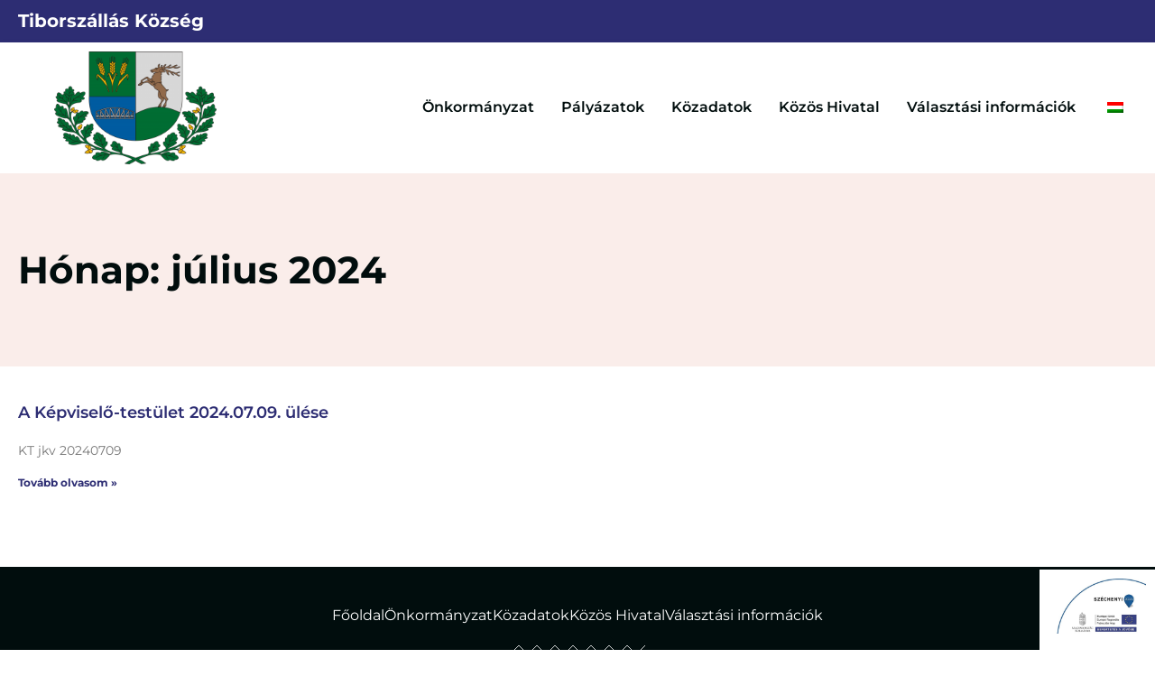

--- FILE ---
content_type: text/css; charset=utf-8
request_url: https://tiborszallas.hu/wp-content/uploads/elementor/css/post-1305.css?ver=1768729780
body_size: 1013
content:
.elementor-kit-1305{--e-global-color-primary:#2D2D73;--e-global-color-secondary:#010D0D;--e-global-color-text:#3F3C3C;--e-global-color-accent:#2D2D73;--e-global-color-c45b2d0:#FAEDEA;--e-global-color-39ca42d:#FFFFFF;--e-global-color-f219c8a:#E0E0E0;--e-global-typography-secondary-font-family:"Roboto Slab";--e-global-typography-secondary-font-weight:400;--e-global-typography-text-font-family:"Roboto";--e-global-typography-text-font-weight:400;--e-global-typography-accent-font-family:"Roboto";--e-global-typography-accent-font-weight:500;--e-global-typography-bfcb835-font-family:"Montserrat";--e-global-typography-bfcb835-font-size:20px;--e-global-typography-bfcb835-font-weight:700;color:var( --e-global-color-text );font-family:"Montserrat", Sans-serif;font-size:16px;line-height:1.7em;}.elementor-kit-1305 button,.elementor-kit-1305 input[type="button"],.elementor-kit-1305 input[type="submit"],.elementor-kit-1305 .elementor-button{background-color:var( --e-global-color-accent );font-size:14px;font-weight:700;text-transform:uppercase;color:var( --e-global-color-39ca42d );border-style:solid;border-width:1px 1px 1px 1px;border-color:var( --e-global-color-accent );border-radius:6px 6px 6px 6px;padding:15px 30px 15px 30px;}.elementor-kit-1305 button:hover,.elementor-kit-1305 button:focus,.elementor-kit-1305 input[type="button"]:hover,.elementor-kit-1305 input[type="button"]:focus,.elementor-kit-1305 input[type="submit"]:hover,.elementor-kit-1305 input[type="submit"]:focus,.elementor-kit-1305 .elementor-button:hover,.elementor-kit-1305 .elementor-button:focus{background-color:var( --e-global-color-secondary );color:var( --e-global-color-39ca42d );border-style:solid;border-width:1px 1px 1px 1px;border-color:var( --e-global-color-secondary );border-radius:6px 6px 6px 6px;}.elementor-kit-1305 e-page-transition{background-color:#FFBC7D;}.elementor-kit-1305 p{margin-block-end:15px;}.elementor-kit-1305 a{color:var( --e-global-color-accent );font-weight:600;}.elementor-kit-1305 a:hover{color:var( --e-global-color-secondary );}.elementor-kit-1305 h1{color:var( --e-global-color-secondary );font-family:"Montserrat", Sans-serif;font-size:60px;font-weight:700;line-height:1.3em;}.elementor-kit-1305 h2{color:var( --e-global-color-secondary );font-family:"Montserrat", Sans-serif;font-size:40px;font-weight:700;line-height:1.3em;}.elementor-kit-1305 h3{color:var( --e-global-color-secondary );font-family:"Montserrat", Sans-serif;font-size:28px;font-weight:700;line-height:1.3em;}.elementor-kit-1305 h4{color:var( --e-global-color-secondary );font-family:"Montserrat", Sans-serif;font-size:20px;font-weight:700;line-height:1.3em;}.elementor-kit-1305 h5{color:var( --e-global-color-secondary );font-family:"Montserrat", Sans-serif;font-size:18px;font-weight:700;line-height:1.3em;}.elementor-kit-1305 h6{color:var( --e-global-color-secondary );font-family:"Montserrat", Sans-serif;font-size:16px;font-weight:700;line-height:1.3em;}.elementor-kit-1305 input:not([type="button"]):not([type="submit"]),.elementor-kit-1305 textarea,.elementor-kit-1305 .elementor-field-textual{border-style:solid;border-width:1px 1px 1px 1px;border-radius:6px 6px 6px 6px;padding:12px 12px 12px 12px;}.elementor-section.elementor-section-boxed > .elementor-container{max-width:1260px;}.e-con{--container-max-width:1260px;--container-default-padding-top:0px;--container-default-padding-right:0px;--container-default-padding-bottom:0px;--container-default-padding-left:0px;}.elementor-widget:not(:last-child){margin-block-end:24px;}.elementor-element{--widgets-spacing:24px 24px;--widgets-spacing-row:24px;--widgets-spacing-column:24px;}.site-header .site-branding{flex-direction:column;align-items:stretch;}.site-header{padding-inline-end:0px;padding-inline-start:0px;}.site-footer .site-branding{flex-direction:column;align-items:stretch;}@media(max-width:1366px){.elementor-kit-1305{--e-global-typography-bfcb835-font-size:18px;}.elementor-kit-1305 h1{font-size:42px;}.elementor-kit-1305 h2{font-size:36px;}.elementor-kit-1305 h3{font-size:26px;}.elementor-kit-1305 h4{font-size:20px;}.elementor-kit-1305 h5{font-size:18px;}.elementor-kit-1305 h6{font-size:16px;}}@media(max-width:1024px){.elementor-kit-1305{--e-global-typography-bfcb835-font-size:16px;}.elementor-kit-1305 h1{font-size:34px;}.elementor-kit-1305 h2{font-size:32px;}.elementor-kit-1305 h3{font-size:24px;}.elementor-kit-1305 h4{font-size:20px;}.elementor-kit-1305 h5{font-size:18px;}.elementor-kit-1305 h6{font-size:16px;}.elementor-section.elementor-section-boxed > .elementor-container{max-width:1024px;}.e-con{--container-max-width:1024px;}}@media(max-width:767px){.elementor-kit-1305 h1{font-size:30px;line-height:1.3em;}.elementor-kit-1305 h2{font-size:24px;line-height:1.3em;}.elementor-kit-1305 h3{font-size:20px;line-height:1.3em;}.elementor-kit-1305 h4{font-size:16px;line-height:1.6em;}.elementor-kit-1305 h5{font-size:16px;line-height:1.6em;}.elementor-kit-1305 h6{font-size:16px;line-height:1.6em;}.elementor-section.elementor-section-boxed > .elementor-container{max-width:767px;}.e-con{--container-max-width:767px;}}

--- FILE ---
content_type: text/css; charset=utf-8
request_url: https://tiborszallas.hu/wp-content/uploads/elementor/css/post-1364.css?ver=1768729780
body_size: 1262
content:
.elementor-1364 .elementor-element.elementor-element-3584c901{--display:flex;--flex-direction:row;--container-widget-width:calc( ( 1 - var( --container-widget-flex-grow ) ) * 100% );--container-widget-height:100%;--container-widget-flex-grow:1;--container-widget-align-self:stretch;--flex-wrap-mobile:wrap;--align-items:center;--padding-top:10px;--padding-bottom:10px;--padding-left:20px;--padding-right:20px;}.elementor-1364 .elementor-element.elementor-element-3584c901:not(.elementor-motion-effects-element-type-background), .elementor-1364 .elementor-element.elementor-element-3584c901 > .elementor-motion-effects-container > .elementor-motion-effects-layer{background-color:var( --e-global-color-primary );}.elementor-1364 .elementor-element.elementor-element-4a1fd13f > .elementor-widget-container{margin:0px 0px 0px 0px;padding:0px 0px 0px 0px;}.elementor-1364 .elementor-element.elementor-element-4a1fd13f .elementor-icon-list-items:not(.elementor-inline-items) .elementor-icon-list-item:not(:last-child){padding-block-end:calc(40px/2);}.elementor-1364 .elementor-element.elementor-element-4a1fd13f .elementor-icon-list-items:not(.elementor-inline-items) .elementor-icon-list-item:not(:first-child){margin-block-start:calc(40px/2);}.elementor-1364 .elementor-element.elementor-element-4a1fd13f .elementor-icon-list-items.elementor-inline-items .elementor-icon-list-item{margin-inline:calc(40px/2);}.elementor-1364 .elementor-element.elementor-element-4a1fd13f .elementor-icon-list-items.elementor-inline-items{margin-inline:calc(-40px/2);}.elementor-1364 .elementor-element.elementor-element-4a1fd13f .elementor-icon-list-items.elementor-inline-items .elementor-icon-list-item:after{inset-inline-end:calc(-40px/2);}.elementor-1364 .elementor-element.elementor-element-4a1fd13f .elementor-icon-list-icon i{color:var( --e-global-color-39ca42d );transition:color 0.3s;}.elementor-1364 .elementor-element.elementor-element-4a1fd13f .elementor-icon-list-icon svg{fill:var( --e-global-color-39ca42d );transition:fill 0.3s;}.elementor-1364 .elementor-element.elementor-element-4a1fd13f{--e-icon-list-icon-size:18px;--icon-vertical-offset:0px;}.elementor-1364 .elementor-element.elementor-element-4a1fd13f .elementor-icon-list-icon{padding-inline-end:0px;}.elementor-1364 .elementor-element.elementor-element-4a1fd13f .elementor-icon-list-item > .elementor-icon-list-text, .elementor-1364 .elementor-element.elementor-element-4a1fd13f .elementor-icon-list-item > a{font-size:20px;font-weight:700;}.elementor-1364 .elementor-element.elementor-element-4a1fd13f .elementor-icon-list-text{color:var( --e-global-color-39ca42d );transition:color 0.3s;}.elementor-1364 .elementor-element.elementor-element-794cc220{--display:flex;--flex-direction:row;--container-widget-width:calc( ( 1 - var( --container-widget-flex-grow ) ) * 100% );--container-widget-height:100%;--container-widget-flex-grow:1;--container-widget-align-self:stretch;--flex-wrap-mobile:wrap;--justify-content:space-between;--align-items:center;box-shadow:0px 5px 10px 0px rgba(0, 0, 0, 0.1);--padding-top:10px;--padding-bottom:10px;--padding-left:20px;--padding-right:20px;}.elementor-1364 .elementor-element.elementor-element-794cc220:not(.elementor-motion-effects-element-type-background), .elementor-1364 .elementor-element.elementor-element-794cc220 > .elementor-motion-effects-container > .elementor-motion-effects-layer{background-color:var( --e-global-color-39ca42d );}.elementor-1364 .elementor-element.elementor-element-3b8c66f2{text-align:start;}.elementor-1364 .elementor-element.elementor-element-3b8c66f2 img{width:180px;}.elementor-1364 .elementor-element.elementor-element-112e4172 .elementor-menu-toggle{margin-left:auto;background-color:#00000000;}.elementor-1364 .elementor-element.elementor-element-112e4172 .elementor-nav-menu--main .elementor-item{color:var( --e-global-color-secondary );fill:var( --e-global-color-secondary );padding-left:10px;padding-right:10px;padding-top:10px;padding-bottom:10px;}.elementor-1364 .elementor-element.elementor-element-112e4172 .elementor-nav-menu--main .elementor-item:hover,
					.elementor-1364 .elementor-element.elementor-element-112e4172 .elementor-nav-menu--main .elementor-item.elementor-item-active,
					.elementor-1364 .elementor-element.elementor-element-112e4172 .elementor-nav-menu--main .elementor-item.highlighted,
					.elementor-1364 .elementor-element.elementor-element-112e4172 .elementor-nav-menu--main .elementor-item:focus{color:var( --e-global-color-primary );fill:var( --e-global-color-primary );}.elementor-1364 .elementor-element.elementor-element-112e4172 .elementor-nav-menu--main .elementor-item.elementor-item-active{color:var( --e-global-color-secondary );}.elementor-1364 .elementor-element.elementor-element-112e4172{--e-nav-menu-horizontal-menu-item-margin:calc( 10px / 2 );}.elementor-1364 .elementor-element.elementor-element-112e4172 .elementor-nav-menu--main:not(.elementor-nav-menu--layout-horizontal) .elementor-nav-menu > li:not(:last-child){margin-bottom:10px;}.elementor-1364 .elementor-element.elementor-element-112e4172 .elementor-nav-menu--dropdown a, .elementor-1364 .elementor-element.elementor-element-112e4172 .elementor-menu-toggle{color:var( --e-global-color-secondary );fill:var( --e-global-color-secondary );}.elementor-1364 .elementor-element.elementor-element-112e4172 .elementor-nav-menu--dropdown{background-color:var( --e-global-color-39ca42d );}.elementor-1364 .elementor-element.elementor-element-112e4172 .elementor-nav-menu--dropdown a:hover,
					.elementor-1364 .elementor-element.elementor-element-112e4172 .elementor-nav-menu--dropdown a:focus,
					.elementor-1364 .elementor-element.elementor-element-112e4172 .elementor-nav-menu--dropdown a.elementor-item-active,
					.elementor-1364 .elementor-element.elementor-element-112e4172 .elementor-nav-menu--dropdown a.highlighted,
					.elementor-1364 .elementor-element.elementor-element-112e4172 .elementor-menu-toggle:hover,
					.elementor-1364 .elementor-element.elementor-element-112e4172 .elementor-menu-toggle:focus{color:var( --e-global-color-primary );}.elementor-1364 .elementor-element.elementor-element-112e4172 .elementor-nav-menu--dropdown a:hover,
					.elementor-1364 .elementor-element.elementor-element-112e4172 .elementor-nav-menu--dropdown a:focus,
					.elementor-1364 .elementor-element.elementor-element-112e4172 .elementor-nav-menu--dropdown a.elementor-item-active,
					.elementor-1364 .elementor-element.elementor-element-112e4172 .elementor-nav-menu--dropdown a.highlighted{background-color:var( --e-global-color-39ca42d );}.elementor-1364 .elementor-element.elementor-element-112e4172 .elementor-nav-menu--dropdown a.elementor-item-active{color:var( --e-global-color-secondary );background-color:var( --e-global-color-39ca42d );}.elementor-1364 .elementor-element.elementor-element-112e4172 .elementor-nav-menu--main .elementor-nav-menu--dropdown, .elementor-1364 .elementor-element.elementor-element-112e4172 .elementor-nav-menu__container.elementor-nav-menu--dropdown{box-shadow:0px 5px 10px 0px rgba(0, 0, 0, 0.15);}.elementor-1364 .elementor-element.elementor-element-112e4172 .elementor-nav-menu--dropdown li:not(:last-child){border-style:solid;border-color:var( --e-global-color-f219c8a );border-bottom-width:1px;}.elementor-1364 .elementor-element.elementor-element-112e4172 div.elementor-menu-toggle{color:var( --e-global-color-secondary );}.elementor-1364 .elementor-element.elementor-element-112e4172 div.elementor-menu-toggle svg{fill:var( --e-global-color-secondary );}.elementor-1364 .elementor-element.elementor-element-112e4172 div.elementor-menu-toggle:hover, .elementor-1364 .elementor-element.elementor-element-112e4172 div.elementor-menu-toggle:focus{color:var( --e-global-color-secondary );}.elementor-1364 .elementor-element.elementor-element-112e4172 div.elementor-menu-toggle:hover svg, .elementor-1364 .elementor-element.elementor-element-112e4172 div.elementor-menu-toggle:focus svg{fill:var( --e-global-color-secondary );}.elementor-1364 .elementor-element.elementor-element-112e4172 .elementor-menu-toggle:hover, .elementor-1364 .elementor-element.elementor-element-112e4172 .elementor-menu-toggle:focus{background-color:#00000000;}.elementor-theme-builder-content-area{height:400px;}.elementor-location-header:before, .elementor-location-footer:before{content:"";display:table;clear:both;}@media(max-width:1366px){.elementor-1364 .elementor-element.elementor-element-794cc220{--padding-top:10px;--padding-bottom:10px;--padding-left:60px;--padding-right:20px;}}@media(max-width:1024px){.elementor-1364 .elementor-element.elementor-element-794cc220{--padding-top:10px;--padding-bottom:10px;--padding-left:60px;--padding-right:20px;}.elementor-1364 .elementor-element.elementor-element-112e4172 .elementor-nav-menu--dropdown .elementor-item, .elementor-1364 .elementor-element.elementor-element-112e4172 .elementor-nav-menu--dropdown  .elementor-sub-item{font-size:16px;}.elementor-1364 .elementor-element.elementor-element-112e4172 .elementor-nav-menu--dropdown a{padding-left:20px;padding-right:20px;padding-top:15px;padding-bottom:15px;}.elementor-1364 .elementor-element.elementor-element-112e4172 .elementor-nav-menu--main > .elementor-nav-menu > li > .elementor-nav-menu--dropdown, .elementor-1364 .elementor-element.elementor-element-112e4172 .elementor-nav-menu__container.elementor-nav-menu--dropdown{margin-top:17px !important;}.elementor-1364 .elementor-element.elementor-element-112e4172{--nav-menu-icon-size:30px;}.elementor-1364 .elementor-element.elementor-element-112e4172 .elementor-menu-toggle{border-width:0px;border-radius:0px;}}@media(max-width:767px){.elementor-1364 .elementor-element.elementor-element-794cc220{--padding-top:10px;--padding-bottom:10px;--padding-left:60px;--padding-right:20px;}.elementor-1364 .elementor-element.elementor-element-3b8c66f2 img{width:140px;}}

--- FILE ---
content_type: text/css; charset=utf-8
request_url: https://tiborszallas.hu/wp-content/uploads/elementor/css/post-1339.css?ver=1768729780
body_size: 807
content:
.elementor-1339 .elementor-element.elementor-element-190f6d9f{--display:flex;--flex-direction:column;--container-widget-width:100%;--container-widget-height:initial;--container-widget-flex-grow:0;--container-widget-align-self:initial;--flex-wrap-mobile:wrap;--padding-top:40px;--padding-bottom:20px;--padding-left:20px;--padding-right:20px;}.elementor-1339 .elementor-element.elementor-element-190f6d9f:not(.elementor-motion-effects-element-type-background), .elementor-1339 .elementor-element.elementor-element-190f6d9f > .elementor-motion-effects-container > .elementor-motion-effects-layer{background-color:var( --e-global-color-secondary );}.elementor-1339 .elementor-element.elementor-element-4ecf2b4d .elementor-icon-list-items:not(.elementor-inline-items) .elementor-icon-list-item:not(:last-child){padding-block-end:calc(30px/2);}.elementor-1339 .elementor-element.elementor-element-4ecf2b4d .elementor-icon-list-items:not(.elementor-inline-items) .elementor-icon-list-item:not(:first-child){margin-block-start:calc(30px/2);}.elementor-1339 .elementor-element.elementor-element-4ecf2b4d .elementor-icon-list-items.elementor-inline-items .elementor-icon-list-item{margin-inline:calc(30px/2);}.elementor-1339 .elementor-element.elementor-element-4ecf2b4d .elementor-icon-list-items.elementor-inline-items{margin-inline:calc(-30px/2);}.elementor-1339 .elementor-element.elementor-element-4ecf2b4d .elementor-icon-list-items.elementor-inline-items .elementor-icon-list-item:after{inset-inline-end:calc(-30px/2);}.elementor-1339 .elementor-element.elementor-element-4ecf2b4d .elementor-icon-list-icon i{color:var( --e-global-color-39ca42d );transition:color 0.3s;}.elementor-1339 .elementor-element.elementor-element-4ecf2b4d .elementor-icon-list-icon svg{fill:var( --e-global-color-39ca42d );transition:fill 0.3s;}.elementor-1339 .elementor-element.elementor-element-4ecf2b4d{--e-icon-list-icon-size:7px;--e-icon-list-icon-align:left;--e-icon-list-icon-margin:0 calc(var(--e-icon-list-icon-size, 1em) * 0.25) 0 0;--icon-vertical-offset:-1px;}.elementor-1339 .elementor-element.elementor-element-4ecf2b4d .elementor-icon-list-icon{padding-inline-end:0px;}.elementor-1339 .elementor-element.elementor-element-4ecf2b4d .elementor-icon-list-item > .elementor-icon-list-text, .elementor-1339 .elementor-element.elementor-element-4ecf2b4d .elementor-icon-list-item > a{font-family:"Montserrat", Sans-serif;font-size:16px;font-weight:400;}.elementor-1339 .elementor-element.elementor-element-4ecf2b4d .elementor-icon-list-text{color:var( --e-global-color-39ca42d );transition:color 0.3s;}.elementor-1339 .elementor-element.elementor-element-4ecf2b4d .elementor-icon-list-item:hover .elementor-icon-list-text{color:var( --e-global-color-primary );}.elementor-1339 .elementor-element.elementor-element-128b8f21{--divider-border-style:zigzag;--divider-color:var( --e-global-color-39ca42d );--divider-border-width:1px;--divider-pattern-height:20px;--divider-pattern-size:20px;}.elementor-1339 .elementor-element.elementor-element-128b8f21 .elementor-divider-separator{width:150px;margin:0 auto;margin-center:0;}.elementor-1339 .elementor-element.elementor-element-128b8f21 .elementor-divider{text-align:center;padding-block-start:15px;padding-block-end:15px;}.elementor-1339 .elementor-element.elementor-element-4dc55c4a{text-align:center;font-size:12px;color:var( --e-global-color-39ca42d );}.elementor-theme-builder-content-area{height:400px;}.elementor-location-header:before, .elementor-location-footer:before{content:"";display:table;clear:both;}

--- FILE ---
content_type: text/css; charset=utf-8
request_url: https://tiborszallas.hu/wp-content/uploads/elementor/css/post-1324.css?ver=1768730406
body_size: 580
content:
.elementor-1324 .elementor-element.elementor-element-eccadf7{--display:flex;--flex-direction:column;--container-widget-width:calc( ( 1 - var( --container-widget-flex-grow ) ) * 100% );--container-widget-height:initial;--container-widget-flex-grow:0;--container-widget-align-self:initial;--flex-wrap-mobile:wrap;--align-items:flex-start;--flex-wrap:wrap;--padding-top:80px;--padding-bottom:80px;--padding-left:20px;--padding-right:20px;}.elementor-1324 .elementor-element.elementor-element-eccadf7:not(.elementor-motion-effects-element-type-background), .elementor-1324 .elementor-element.elementor-element-eccadf7 > .elementor-motion-effects-container > .elementor-motion-effects-layer{background-color:var( --e-global-color-c45b2d0 );}.elementor-1324 .elementor-element.elementor-element-76824c62{--display:flex;--flex-direction:column;--container-widget-width:calc( ( 1 - var( --container-widget-flex-grow ) ) * 100% );--container-widget-height:initial;--container-widget-flex-grow:0;--container-widget-align-self:initial;--flex-wrap-mobile:wrap;--align-items:flex-start;--flex-wrap:wrap;--padding-top:40px;--padding-bottom:80px;--padding-left:20px;--padding-right:20px;}.elementor-1324 .elementor-element.elementor-element-3dd1d2a9{--grid-row-gap:40px;--grid-column-gap:24px;}.elementor-1324 .elementor-element.elementor-element-3dd1d2a9 .elementor-post__thumbnail__link{width:100%;}.elementor-1324 .elementor-element.elementor-element-3dd1d2a9.elementor-posts--thumbnail-left .elementor-post__thumbnail__link{margin-right:20px;}.elementor-1324 .elementor-element.elementor-element-3dd1d2a9.elementor-posts--thumbnail-right .elementor-post__thumbnail__link{margin-left:20px;}.elementor-1324 .elementor-element.elementor-element-3dd1d2a9.elementor-posts--thumbnail-top .elementor-post__thumbnail__link{margin-bottom:20px;}.elementor-1324 .elementor-element.elementor-element-3dd1d2a9 .elementor-post__title{margin-bottom:20px;}.elementor-1324 .elementor-element.elementor-element-3dd1d2a9 .elementor-pagination{text-align:center;}body:not(.rtl) .elementor-1324 .elementor-element.elementor-element-3dd1d2a9 .elementor-pagination .page-numbers:not(:first-child){margin-left:calc( 10px/2 );}body:not(.rtl) .elementor-1324 .elementor-element.elementor-element-3dd1d2a9 .elementor-pagination .page-numbers:not(:last-child){margin-right:calc( 10px/2 );}body.rtl .elementor-1324 .elementor-element.elementor-element-3dd1d2a9 .elementor-pagination .page-numbers:not(:first-child){margin-right:calc( 10px/2 );}body.rtl .elementor-1324 .elementor-element.elementor-element-3dd1d2a9 .elementor-pagination .page-numbers:not(:last-child){margin-left:calc( 10px/2 );}@media(max-width:1024px){.elementor-1324 .elementor-element.elementor-element-eccadf7{--padding-top:40px;--padding-bottom:40px;--padding-left:20px;--padding-right:20px;}.elementor-1324 .elementor-element.elementor-element-76824c62{--padding-top:40px;--padding-bottom:40px;--padding-left:20px;--padding-right:20px;}}@media(max-width:767px){.elementor-1324 .elementor-element.elementor-element-3dd1d2a9 .elementor-post__thumbnail__link{width:100%;}}